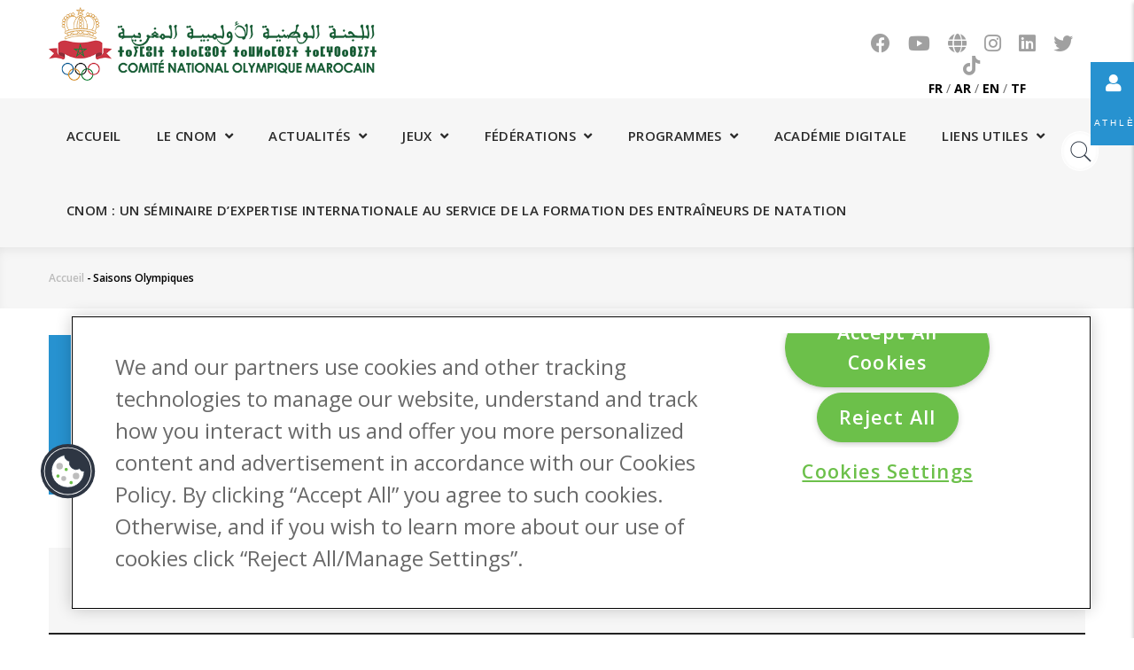

--- FILE ---
content_type: text/html; charset=UTF-8
request_url: https://www.cnom.org.ma/fr/saisons?field_jo_ete_hiver_value=OLYJEUNH
body_size: 8588
content:
<!DOCTYPE html>
<html lang="fr" dir="ltr" xmlns:article="http://ogp.me/ns/article#" xmlns:book="http://ogp.me/ns/book#" xmlns:product="http://ogp.me/ns/product#" xmlns:profile="http://ogp.me/ns/profile#" xmlns:video="http://ogp.me/ns/video#" prefix="content: http://purl.org/rss/1.0/modules/content/  dc: http://purl.org/dc/terms/  foaf: http://xmlns.com/foaf/0.1/  og: http://ogp.me/ns#  rdfs: http://www.w3.org/2000/01/rdf-schema#  schema: http://schema.org/  sioc: http://rdfs.org/sioc/ns#  sioct: http://rdfs.org/sioc/types#  skos: http://www.w3.org/2004/02/skos/core#  xsd: http://www.w3.org/2001/XMLSchema# ">
  <head> 
    <!-- OneTrust Cookies Consent Notice start for cnom.org.ma -->

<script type="text/javascript" src="https://cdn.cookielaw.org/consent/17ac6e72-bf73-4881-9e24-87ae2b420725/OtAutoBlock.js" ></script>

<script src="https://cdn.cookielaw.org/scripttemplates/otSDKStub.js" type="text/javascript" charset="UTF-8" data-domain-script="17ac6e72-bf73-4881-9e24-87ae2b420725" ></script>

<script type="text/javascript">

function OptanonWrapper() {

var regCheckPerformance = /,C0004,/;

var iFrameIds = ['otchannel01','otchannel02','otchannel03','otchannel04','otchannel05','otchannel06'];

iFrameIds.forEach(function (id) {

var iframe = document.getElementById(id);

if(iframe){

var url = iframe.getAttribute("src");

if (OptanonActiveGroups.match(regCheckPerformance)){

iframe.setAttribute("src", url + '&consent=1');

}

}

});

}

</script>

<!-- OneTrust Cookies Consent Notice end for cnom.org.ma -->
    <meta charset="utf-8" />
<script>(function(i,s,o,g,r,a,m){i["GoogleAnalyticsObject"]=r;i[r]=i[r]||function(){(i[r].q=i[r].q||[]).push(arguments)},i[r].l=1*new Date();a=s.createElement(o),m=s.getElementsByTagName(o)[0];a.async=1;a.src=g;m.parentNode.insertBefore(a,m)})(window,document,"script","https://www.google-analytics.com/analytics.js","ga");ga("create", "UA-130133078-1", {"cookieDomain":"auto"});ga("set", "anonymizeIp", true);ga("send", "pageview");</script>
<meta name="title" content="Saisons Olympiques | CNOM - Le Comité National Olympique Marocain" />
<meta name="Generator" content="Drupal 8 (https://www.drupal.org)" />
<meta name="MobileOptimized" content="width" />
<meta name="HandheldFriendly" content="true" />
<meta name="viewport" content="width=device-width, initial-scale=1.0" />
<link rel="shortcut icon" href="/sites/default/files/favicon_0.ico" type="image/vnd.microsoft.icon" />

    
    <title>Saisons Olympiques | CNOM - Le Comité National Olympique Marocain</title>
    <link rel="stylesheet" href="/sites/default/files/css/css_RNLnXja90K16RYRU8_AgH9xeHCjnFPR6F477b3oNdF8.css?t4w8zs" media="all" />
<link rel="stylesheet" href="/sites/default/files/css/css_OTLxbeU5t9B8jmdB-0Wlcx-hslbGBJodLsIcPMLio7w.css?t4w8zs" media="all" />
<link rel="stylesheet" href="//fonts.googleapis.com/css?family=Open+Sans:400,600,700,800" media="all" />
<link rel="stylesheet" href="//fonts.googleapis.com/css?family=Vollkorn:400,700" media="all" />
<link rel="stylesheet" href="/sites/default/files/css/css_hqg5jipxA1_JqwHUxPPQYjEiqqMzequ0zPRFGt46p8w.css?t4w8zs" media="all" />

    <script type="application/json" data-drupal-selector="drupal-settings-json">{"path":{"baseUrl":"\/","scriptPath":null,"pathPrefix":"fr\/","currentPath":"saisons","currentPathIsAdmin":false,"isFront":false,"currentLanguage":"fr","currentQuery":{"field_jo_ete_hiver_value":"OLYJEUNH"}},"pluralDelimiter":"\u0003","ajaxPageState":{"libraries":"core\/html5shiv,gavias_blockbuilder\/gavias_blockbuilder.assets.frontend,gavias_great\/gavias_great.skin.default,gavias_great\/gavias_ltr,gavias_great\/global-styling,google_analytics\/google_analytics,system\/base,views\/views.ajax,views\/views.module","theme":"gavias_great","theme_token":null},"ajaxTrustedUrl":{"\/fr\/saisons":true,"\/fr\/search\/node":true},"google_analytics":{"trackOutbound":true,"trackMailto":true,"trackDownload":true,"trackDownloadExtensions":"7z|aac|arc|arj|asf|asx|avi|bin|csv|doc(x|m)?|dot(x|m)?|exe|flv|gif|gz|gzip|hqx|jar|jpe?g|js|mp(2|3|4|e?g)|mov(ie)?|msi|msp|pdf|phps|png|ppt(x|m)?|pot(x|m)?|pps(x|m)?|ppam|sld(x|m)?|thmx|qtm?|ra(m|r)?|sea|sit|tar|tgz|torrent|txt|wav|wma|wmv|wpd|xls(x|m|b)?|xlt(x|m)|xlam|xml|z|zip"},"views":{"ajax_path":"\/fr\/views\/ajax","ajaxViews":{"views_dom_id:0e840607548ab7266a6a571c864921a39dc4579b32b4657d0211cc697459d141":{"view_name":"page_saisions","view_display_id":"page_athletes","view_args":"","view_path":"\/fr\/saisons","view_base_path":"saisons","view_dom_id":"0e840607548ab7266a6a571c864921a39dc4579b32b4657d0211cc697459d141","pager_element":0}}},"user":{"uid":0,"permissionsHash":"fb32cbd27bdf6a3c8d0d37663211e43f2ad8e1ce108f3b094e3375cc2411639c"}}</script>

<!--[if lte IE 8]>
<script src="/sites/default/files/js/js_4cDq4OKlgMNOsqhoNNRkGhJe2JwMsH6aOarLrus8RyQ.js"></script>
<![endif]-->
<script src="/sites/default/files/js/js_0GMu8A2x4ZOmguLiK_f8CFY0Sg4939rlcvWURCjtfw0.js"></script>
<script src="/sites/default/files/js/js_Fgnt7Zvi3txnDtHKNWR2QqUoBA0tvO7DuuKBh_qc7Mc.js"></script>
<script src="/sites/default/files/js/js_sUf70S8Yn9QXFdNO9MPRitVj7jbgS-9_FkKKckMYp7Y.js"></script>
<script src="/sites/default/files/js/js_KlUlsaWYus6zUVI1mIbkY1n_dBw9Ru-dTC7cKYjgnPw.js"></script>

    
    

    
          <style class="customize" type="text/css"> </style>
    
          <style type="text/css">
        .block-olympics-widget {position: fixed;right: -304px;top: 140px;z-index: 999;width: 400px;background: white;box-shadow: -2px 2px 10px rgba(0,0,0,0.2);transition: all 0.25s ease;border-radius: 8px 0 0 8px;}.block-olympics-widget:hover {right: 0;}.block-olympics-widget iframe {width: 100%;height: 650px;border: none;display: block;}.block-olympics-widget::before {content: "🏅 OLYMPICS";position: absolute;left: -50px;top: 20px;background: #0085C7;color: white;padding: 10px 8px;writing-mode: vertical-rl;text-orientation: mixed;font-weight: bold;font-size: 12px;letter-spacing: 2px;border-radius: 8px 0 0 8px;cursor: pointer;}@media (max-width: 991px) {.block-olympics-widget {top: 100px;width: 90%;right: -85%;}.block-olympics-widget:hover {right: 5%;}}@media (max-width: 768px) {.block-olympics-widget iframe {height: 500px;}}
      </style>
      

  </head>
  <body class="layout-no-sidebars not-preloader">
    <a href="#main-content" class="visually-hidden focusable">
      Aller au contenu principal
    </a>
    
    <div class="float-sm-link">
      <div class="fl-fl float-fb">
        <i class="fa fa-user"></i>
        <a href="http://frm.cnomweb.com/" target="_blank"> Plateforme de suivi des athlètes </a>
      </div>
    </div>
    
      <div class="dialog-off-canvas-main-canvas" data-off-canvas-main-canvas>
    <div class="body-page">
	       <header id="header" class="header-v1">
  
  
   <div class="header-main">
      <div class="container">
         <div class="header-main-inner">
            <div class="row">
               <div class="col-md-4 col-xs-12">
                                   <div>
    <div id="block-gavias-great-sitebranding" class="clearfix site-branding block block-system block-system-branding-block no-title">
  
    
        <a href="/fr" title="Accueil" rel="home" class="site-branding-logo padding-top-20">
        
        <img src="/sites/default/files/logo-cnom2.png" alt="Accueil" />
        
    </a>
    </div>

  </div>

                              </div>

               <div class="col-md-3 col-md-offset-5 col-xs-12 header-right">
                                     
                     <div class="header-right-inner">
                     <div class="header-social-links">
                          <div>
    <div id="block-headersociallinks" class="block block-block-content block-block-content3bc3a836-8889-4b06-ad4f-ba23ffd1b005 no-title">
  
    
      <div class="content block-content">
                  <div><a href="https://www.facebook.com/ComiteNationalOlympiqueMarocainOfficiel/" target="_blank"><i class="fab fa-facebook">&nbsp;</i></a> 
<a href="https://www.youtube.com/channel/UC65KjVYYc8aSj75n_lTUvnA" target="_blank"><i class="fab fa-youtube">&nbsp;</i></a>
 <a href="http://olympic.org" target="_blank"><i class="fas fa-globe">&nbsp;</i></a>
<a href="https://www.instagram.com/cnomarocain" target="_blank"><i class="fab fa-instagram">&nbsp;</i></a>
<a href="https://www.linkedin.com/company/comite-national-olympique-marocain/" target="_blank"><i class="fab fa-linkedin">&nbsp;</i></a>
<a href="https://twitter.com/cnomarocain" target="_blank"><i class="fab fa-twitter">&nbsp;</i></a>
<a href="https://www.tiktok.com/@cnomarocain" target="_blank"><i class="fab fa-tiktok">&nbsp;</i></a>
<br>&nbsp;&nbsp;&nbsp;&nbsp;<a href="/fr"><b>FR</b></a> / <a href="/ar"><b>AR</b></a> / <a href="/en"><b>EN</b></a> / <a href="/tf"><b>TF</b></a>
</div>
      
    </div>
  </div>

  </div>

                        
                     </div>
                     </div>
                                     
               </div>
            </div>
         </div>
      </div>
   </div>

    <div class="header-bottom ">
      <div class="main-menu">
        <div class="container">
           <div class="row">
              <div class="col-xs-12 area-main-menu">
                <div class="area-inner menu-hover">
                                        <div>
    <nav role="navigation" aria-labelledby="block-gavias-great-mainnavigation-menu" id="block-gavias-great-mainnavigation" class="block block-menu navigation menu--main">
          
  
  <h2  class="visually-hidden block-title" id="block-gavias-great-mainnavigation-menu"><span>Main navigation</span></h2>
  
  <div class="block-content">
                 
<div class="gva-navigation">

              <ul class="clearfix gva_menu gva_menu_main">
                                      <li  class="menu-item ">
        <a href="/index.php/fr">
                    Accueil
            
        </a>
          
              </li>
                                  <li  class="menu-item menu-item--expanded ">
        <a href="">
                    Le CNOM
                      <span class="icaret nav-plus fa fa-angle-down"></span>
            
        </a>
          
                                <ul class="menu sub-menu">
                                      <li  class="menu-item">
        <a href="/index.php/fr/sollicitude-royale">
                    Lettre Royale 2008
            
        </a>
          
              </li>
                                  <li  class="menu-item">
        <a href="/index.php/fr/histoire-du-cnom">
                    Histoire du CNOM
            
        </a>
          
              </li>
                                  <li  class="menu-item">
        <a href="/index.php/fr/roles-et-missions">
                    Rôles et missions
            
        </a>
          
              </li>
                                  <li  class="menu-item">
        <a href="/index.php/fr/les-statuts-du-cnom">
                    Statuts du CNOM
            
        </a>
          
              </li>
                                  <li  class="menu-item">
        <a href="/index.php/fr/logo-et-drapeau">
                    Logo et drapeau
            
        </a>
          
              </li>
                                  <li  class="menu-item">
        <a href="/index.php/fr/presidence">
                    Présidence
            
        </a>
          
              </li>
                                  <li  class="menu-item">
        <a href="/index.php/fr/assemblee-generale">
                    Assemblée Générale
            
        </a>
          
              </li>
                                  <li  class="menu-item">
        <a href="/index.php/fr/membres">
                    Comité Exécutif
            
        </a>
          
              </li>
                                  <li  class="menu-item menu-item--expanded">
        <a href="/index.php/fr/commissions-du-cnom">
                    Les commissions du CNOM
                      <span class="icaret nav-plus fa fa-angle-down"></span>
            
        </a>
          
                                <ul class="menu sub-menu">
                                      <li  class="menu-item">
        <a href="/index.php/fr/commissions-du-cnom/commission-des-athletes-du-cnom">
                    Commission des athlètes du CNOM
            
        </a>
          
              </li>
        </ul>
  
              </li>
                                  <li  class="menu-item">
        <a href="/index.php/fr/siege">
                    Siège
            
        </a>
          
              </li>
                                  <li  class="menu-item">
        <a href="/index.php/fr/visite-virtuelle">
                    Visite virtuelle du siège
            
        </a>
          
              </li>
                                  <li  class="menu-item">
        <a href="/index.php/fr/musee-olympique">
                    Musée Olympique
            
        </a>
          
              </li>
        </ul>
  
              </li>
                                  <li  class="menu-item menu-item--expanded ">
        <a href="">
                    Actualités
                      <span class="icaret nav-plus fa fa-angle-down"></span>
            
        </a>
          
                                <ul class="menu sub-menu">
                                      <li  class="menu-item">
        <a href="/index.php/fr/actualites?field_post_category_target_id=175">
                    Communiqués
            
        </a>
          
              </li>
                                  <li  class="menu-item">
        <a href="/index.php/fr/actualites?field_post_category_target_id=168">
                    Actualités
            
        </a>
          
              </li>
                                  <li  class="menu-item">
        <a href="/index.php/fr/publications-du-cnom/0">
                    Flash news
            
        </a>
          
              </li>
                                  <li  class="menu-item">
        <a href="/index.php/fr/newsletters">
                    Newsletters
            
        </a>
          
              </li>
        </ul>
  
              </li>
                                  <li  class="menu-item menu-item--expanded menu-item--active-trail ">
        <a href="/index.php/fr/saisons">
                    Jeux
                      <span class="icaret nav-plus fa fa-angle-down"></span>
            
        </a>
          
                                <ul class="menu sub-menu">
                                      <li  class="menu-item">
        <a href="/index.php/fr/saisons/les-medailles-olympiques-marocains">
                    Les médaillés olympiques marocains
            
        </a>
          
              </li>
                                  <li  class="menu-item">
        <a href="/index.php/fr/saisons?field_jo_ete_hiver_value=ETE">
                    Jeux olympiques d&#039;Été
            
        </a>
          
              </li>
                                  <li  class="menu-item">
        <a href="/index.php/fr/saisons?field_jo_ete_hiver_value=HIVER">
                    Jeux olympiques d&#039;Hiver
            
        </a>
          
              </li>
                                  <li  class="menu-item">
        <a href="/index.php/fr/saisons?field_jo_ete_hiver_value=OLYJEUNE">
                    Jeux Olympiques de la Jeunesse d&#039;Été
            
        </a>
          
              </li>
                                  <li  class="menu-item">
        <a href="/index.php/fr/saisons?field_jo_ete_hiver_value=OLYJEUNH">
                    Jeux Olympiques de la Jeunesse d&#039;Hiver
            
        </a>
          
              </li>
                                  <li  class="menu-item">
        <a href="/index.php/fr/saisons?field_jo_ete_hiver_value=AFRI">
                    Jeux Africains
            
        </a>
          
              </li>
                                  <li  class="menu-item">
        <a href="/index.php/fr/saisons?field_jo_ete_hiver_value=JEUAPLG">
                    Jeux Africains de plage
            
        </a>
          
              </li>
                                  <li  class="menu-item">
        <a href="/index.php/fr/saisons?field_jo_ete_hiver_value=AFRIJEUN">
                    Jeux Africains de la Jeunesse
            
        </a>
          
              </li>
                                  <li  class="menu-item">
        <a href="/index.php/fr/saisons?field_jo_ete_hiver_value=MED">
                    Jeux Méditerranéens
            
        </a>
          
              </li>
                                  <li  class="menu-item">
        <a href="/index.php/fr/saisons?field_jo_ete_hiver_value=PANAR">
                    Jeux Panarabes
            
        </a>
          
              </li>
                                  <li  class="menu-item">
        <a href="/index.php/fr/saisons?field_jo_ete_hiver_value=JEUPLG">
                    Jeux de la Plage
            
        </a>
          
              </li>
                                  <li  class="menu-item">
        <a href="/index.php/fr/saisons?field_jo_ete_hiver_value=SOLIDISLA">
                    Jeux de la Solidarité Islamique
            
        </a>
          
              </li>
        </ul>
  
              </li>
                                  <li  class="menu-item menu-item--expanded ">
        <a href="/index.php/fr/federations">
                    Fédérations
                      <span class="icaret nav-plus fa fa-angle-down"></span>
            
        </a>
          
                                <ul class="menu sub-menu">
                                      <li  class="menu-item">
        <a href="/index.php/fr/federations">
                    Fédérations
            
        </a>
          
              </li>
                                  <li  class="menu-item">
        <a href="/index.php/fr/plateforme-de-suivi-des-athletes">
                    Plateforme de suivi des athlètes
            
        </a>
          
              </li>
                                  <li  class="menu-item">
        <a href="/index.php/fr/athletes">
                    Athlètes
            
        </a>
          
              </li>
        </ul>
  
              </li>
                                  <li  class="menu-item menu-item--expanded ">
        <a href="/index.php/fr">
                    Programmes
                      <span class="icaret nav-plus fa fa-angle-down"></span>
            
        </a>
          
                                <ul class="menu sub-menu">
                                      <li  class="menu-item">
        <a href="https://cnom.org.ma/fr/bourses-olympiques">
                    Bourses Olympiques
            
        </a>
          
              </li>
                                  <li  class="menu-item">
        <a href="/index.php/fr/formation-entraineurs-de-haut-niveau">
                    Formation des Entraineurs de Haut Niveau
            
        </a>
          
              </li>
                                  <li  class="menu-item">
        <a href="https://cnom.org.ma/fr/jil-3236">
                    JIL 32/36
            
        </a>
          
              </li>
                                  <li  class="menu-item">
        <a href="https://cnom.org.ma/fr/preparation-olympique">
                    Préparation Olympique
            
        </a>
          
              </li>
                                  <li  class="menu-item">
        <a href="https://cnom.org.ma/fr/preparation-aux-jeux-sportifs">
                    Préparation aux Jeux Sportifs
            
        </a>
          
              </li>
                                  <li  class="menu-item menu-item--expanded">
        <a href="/index.php/fr/academie-olympique">
                    Académie Olympique
                      <span class="icaret nav-plus fa fa-angle-down"></span>
            
        </a>
          
                                <ul class="menu sub-menu">
                                      <li  class="menu-item">
        <a href="/index.php/fr/academie-olympique/les-visites-olympiques-du-cnom">
                    Les Visites Olympiques du CNOM
            
        </a>
          
              </li>
        </ul>
  
              </li>
                                  <li  class="menu-item menu-item--expanded">
        <a href="/index.php/fr/solidarite-olympique">
                    Solidarité olympique
                      <span class="icaret nav-plus fa fa-angle-down"></span>
            
        </a>
          
                                <ul class="menu sub-menu">
                                      <li  class="menu-item">
        <a href="/index.php/fr/solidarite-olympique/athletes">
                    Athlètes
            
        </a>
          
              </li>
                                  <li  class="menu-item">
        <a href="/index.php/fr/solidarite-olympique/entraineurs">
                    Entraîneurs
            
        </a>
          
              </li>
                                  <li  class="menu-item">
        <a href="/index.php/fr/solidarite-olympique/federations">
                    Fédérations
            
        </a>
          
              </li>
        </ul>
  
              </li>
                                  <li  class="menu-item">
        <a href="/index.php/fr/centre-detudes-et-de-documentation">
                    Centre d&#039;études et de documentation
            
        </a>
          
              </li>
                                  <li  class="menu-item">
        <a href="/index.php/fr/seminaires-du-cnom">
                    Séminaires
            
        </a>
          
              </li>
        </ul>
  
              </li>
                                  <li  class="menu-item ">
        <a href="http://aod.cnomweb.com/">
                    Académie digitale
            
        </a>
          
              </li>
                                  <li  class="menu-item menu-item--expanded ">
        <a href="/index.php/fr/contact">
                    Liens utiles
                      <span class="icaret nav-plus fa fa-angle-down"></span>
            
        </a>
          
                                <ul class="menu sub-menu">
                                      <li  class="menu-item">
        <a href="/index.php/fr/contact">
                    Nous contacter
            
        </a>
          
              </li>
                                  <li  class="menu-item">
        <a href="/index.php/fr/lutte-contre-la-manipulation-des-competitions">
                    Lutte contre la manipulation des compétitions
            
        </a>
          
              </li>
                                  <li  class="menu-item">
        <a href="/index.php/fr/antidopage">
                    Antidopage
            
        </a>
          
              </li>
                                  <li  class="menu-item">
        <a href="/index.php/fr/chambre-arbitrale-du-sport">
                    Chambre arbitrale du sport
            
        </a>
          
              </li>
                                  <li  class="menu-item">
        <a href="/index.php/fr/node/3902">
                    Recrutement
            
        </a>
          
              </li>
                                  <li  class="menu-item">
        <a href="/index.php/fr/phototheque">
                    Photothèque 
            
        </a>
          
              </li>
                                  <li  class="menu-item">
        <a href="/index.php/fr/videos">
                    Vidéothèque
            
        </a>
          
              </li>
                                  <li  class="menu-item">
        <a href="/index.php/fr/appels-d-offres">
                    Consultations et Appels d&#039;offres 
            
        </a>
          
              </li>
                                  <li  class="menu-item">
        <a href="/index.php/fr/form/formulaire-des-fournisseurs">
                    Formulaire des fournisseurs
            
        </a>
          
              </li>
                                  <li  class="menu-item">
        <a href="/index.php/fr/form/souscrire-a-la-newsletter-du-cno">
                    S&#039;abonner à la newsletter
            
        </a>
          
              </li>
        </ul>
  
              </li>
                                  <li  class="menu-item">
        <a href="/index.php/fr/actualites/cnom-un-seminaire-dexpertise-internationale-au-service-de-la-formation-des-entraineurs">
                    CNOM : Un séminaire d’expertise internationale au service de la formation des entraîneurs de natation
            
        </a>
          
              </li>
        </ul>
  

</div>

        </div>  
</nav>

  </div>

                    
                  <div id="menu-bar" class="menu-bar">
                    <span class="one"></span>
                    <span class="two"></span>
                    <span class="three"></span>
                  </div>
                </div>   
                
                  <div>
    <div class="search-block-form block block-search container-inline" data-drupal-selector="search-block-form" id="block-gavias-great-searchform" role="search">
  
    
    
        <div class="form-search-header-wrapper">
  <form action="/fr/search/node" method="get" id="search-block-form" accept-charset="UTF-8" data-drupal-form-fields="edit-keys">
    
      <input title="Enter the terms you wish to search for." data-drupal-selector="edit-keys" type="text" id="edit-keys" name="keys" value="" size="15" maxlength="128" class="search-text-header" placeholder="Rechercher...">
      </input>
      
               </input>
    
  </form>
</div>


  
  
</div>

  </div>

		                  
                
              </div>
           </div>
        </div>
      </div>
   </div>
   
</header>
	
   		<div class="breadcrumbs">
			  <div>
    
<div class="breadcrumb-content-inner">
  <div id="block-gavias-great-breadcrumbs" class="text-dark block gva-block-breadcrumb block-system block-system-breadcrumb-block no-title">
    <div class="breadcrumb-style" style="background-color: #F6F6F6;background-position: center top;background-repeat: no-repeat;">
      <div class="container">
        <div class="content-inner">
          <h2 class="page-title hidden"> </h2>
           
                      
                      <div class="">
              <div class="content block-content">
                  <nav class="breadcrumb" role="navigation">
    <h2 id="system-breadcrumb" class="visually-hidden">Fil d'Ariane</h2>
    <ol>
      
                <li>
                  <a href="/fr">Accueil</a>
                          <span class=""> - </span>
          
      </li>
                <li>
                  
                  
      </li>
                <li>
                  Saisons Olympiques
                  
      </li>
    
      <li></li>
    </ol>
  </nav>

              </div>
            </div>  
                  </div>  
      </div>
    </div>
  </div>     
</div>

  </div>
	
		</div>
		
	<div role="main" class="main main-page">
		
		 

 

  <div class="help">
    <div class="container">
      <div class="content-inner">
          <div>
    

  </div>

      </div>
    </div>
  </div>


<div class="clearfix"></div>
<div class="clearfix"></div>		<div id="content" class="content content-full">
			<div class="container">
			<section class="box-title-heading">
				<div class="wrapper-title-heading">
					<h1>Saisons olympiques</h1>
				</div>
			</section>		
				<div class="content-main-inner">
	<div class="row">
		
				
		<div id="page-main-content" class="main-content col-md-12 col-xs-12">

			<div class="main-content-inner">
				
									<div class="content-main">
						  <div>
    <div id="block-gavias-great-content" class="block block-system block-system-main-block no-title">
  
    
      <div class="content block-content">
      <div class="views-element-container"><div class="js-view-dom-id-0e840607548ab7266a6a571c864921a39dc4579b32b4657d0211cc697459d141">
  
  
  

  
  <form class="views-exposed-form" data-drupal-selector="views-exposed-form-page-saisions-page-athletes" action="/fr/saisons" method="get" id="views-exposed-form-page-saisions-page-athletes" accept-charset="UTF-8">
  <div class="js-form-item form-item js-form-type-select form-item-field-jo-ete-hiver-value js-form-item-field-jo-ete-hiver-value">
      <label for="edit-field-jo-ete-hiver-value">Jeux olympiques par catégorie</label>
        <select data-drupal-selector="edit-field-jo-ete-hiver-value" id="edit-field-jo-ete-hiver-value" name="field_jo_ete_hiver_value" class="form-select"><option value="All">- Tout -</option><option value="ETE">Jeux olympiques d&#039;Été</option><option value="HIVER">Jeux olympiques d&#039;Hiver</option><option value="MED">Jeux Méditerranéens</option><option value="PANAR">Jeux Panarabes</option><option value="SOLIDISLA">Jeux de la Solidarité Islamique</option><option value="AFRIJEUN">Jeux Africains de la Jeunesse</option><option value="AFRI">Jeux Africains</option><option value="OLYJEUNE">Jeux Olympique de la Jeunesse d&#039;Été</option><option value="OLYJEUNH" selected="selected">Jeux Olympique de la Jeunesse d&#039;Hiver</option><option value="JEUPLG">Jeux de la Plage</option><option value="JEUAPLG">Jeux Africains de Plage</option><option value="JEUFRPH">Jeux de la Francophonie</option></select>
        </div>
<div data-drupal-selector="edit-actions" class="form-actions js-form-wrapper form-wrapper" id="edit-actions">
<input  data-drupal-selector="edit-submit-page-saisions" type="submit" id="edit-submit-page-saisions" value="Rechercher" class="gsc-button mini wow fadeInDown" />


<input  data-drupal-selector="edit-reset" type="submit" id="edit-reset" name="op" value="Réinitialiser" class="gsc-button mini wow fadeInDown" />

</div>


</form>

  

  
            

    

<div class="views-view-grid horizontal cols-3 clearfix">
            
              <div class="views-row row clearfix row-1">
        

                  <div class="views-col col-1 col-lg-4 col-md-4 col-sm-4 col-xs-12">
            <div class="views-field views-field-nothing"><span class="field-content"><div class="user-block">
     <div class="user-image">  <a href="/index.php/fr/jeux-olympiques/innsbruck-2012"><img src="/sites/default/files/styles/views_person_picture_/public/2018-11/INNSBRUCK.jpg?itok=gy3ig0Vb" width="400" height="400" alt="logo" typeof="Image" />

</a>
</div>
     <div class="user-content">
          <div class="user-name"><a href="/index.php/fr/jeux-olympiques/innsbruck-2012" hreflang="fr">Innsbruck 2012</a></div>
          <div class="user-position">Jeux Olympique de la Jeunesse d'Hiver</div>
      </div>
</div></span></div>
          </div>
              
              </div>
        
      </div>
  
  

  
  

  
  
</div>
</div>

    </div>
  </div>

  </div>

					</div>
				
							</div>

		</div>
		
	</div>
</div>


			</div>
		</div>
		
	</div>

	
	
								
								
							
				   		  

		<div class="area area-panel">
			<div class="container">
				<div class="area-panel-inner">
					<div class="row">	
													<div class="panel_first col-lg-6 col-md-6 col-sm-6 col-xs-12">
								<div class="panel-inner">
									  <div>
    <div id="block-linksfooterinline" class="block-left block block-block-content block-block-contented505473-1993-439c-94e3-e64cde9f3355 no-title">
  
    
      <div class="content block-content">
                  <div><div class="row">
    <div class="col-md-3">
        <ul class="footer-menu-links">
            <li>LE CNOM</li>
            <li><a href="/fr/sollicitude-royale">
                    Lettre Royale 2008

                </a></li>
            <li><a href="/fr/histoire-du-cnom">
                    Histoire du CNOM

                </a></li>
            <li><a href="/fr/roles-et-missions">
                    Rôles et missions

                </a></li>
            <li><a href="/fr/les-statuts-du-cnom">
                    Statuts du CNOM

                </a></li>
            <li><a href="/fr/presidence">
                    Présidence

                </a></li>
            <li><a href="/fr/logo-et-drapeau">
                    Logo et drapeau

                </a></li>
            <li><a href="/fr/membres">
                    Comité Exécutif

                </a></li>
        </ul>
    </div>
    <div class="col-md-3">
        <ul class="footer-menu-links">
            <li>SPORT</li>
            <li><a href="/fr/athletes">
                    Athlètes

                </a></li>
            <li><a href="/fr/plateforme-de-suivi-des-athletes">
                    Plateforme de suivi des athlètes

                </a></li>
            <li><a href="/fr/federations">
                    Fédérations

                </a></li>
            <li><a href="/fr/saisons">
                    Jeux

                </a></li>

        </ul>
    </div>
    <div class="col-md-3">
        <ul class="footer-menu-links">
            <li>PROGRAMMES</li>
            <li>
                <a href="/fr/academie-olympique">
                    Académie Olympique

                </a>

            </li>
            <li>
                <a href="/fr/chambre-arbitrale-du-sport">
                    Chambre arbitrale du sport

                </a>

            </li>
            <li class="menu-item menu-item--expanded">
                <a href="/fr/solidarite-olympique">
                    Solidarité olympique


                </a>



            </li>
            <li>
                <a href="/fr/antidopage">
                    Antidopage

                </a>

            </li>
            <li>
                <a href="/fr/seminaires-du-cnom">
                    Séminaires

                </a>

            </li>
            <li>
                <a href="/fr/centre-detudes-et-de-documentation">
                    Centre d'études et de documentation

                </a>

            </li>


        </ul>
    </div>
    <div class="col-md-3">
        <ul class="footer-menu-links">
            <li>LIENS UTILES</li>
<li><a href="/fr/contact">
                    Nous contacter
            
        </a></li>
            <li>
                <a href="/fr/recrutement">
                    Recrutement

                </a>

            </li>
<li><a href="/fr/appels-d-offres">
                    Appels d'offres
            
        </a></li>
           <li><a href="/fr/form/formulaire-des-fournisseurs">
                    Formulaire des fournisseurs
            
        </a></li> 

        </ul>
    </div>
</div></div>
      
    </div>
  </div>

  </div>

								</div>	
							</div>
							
													<div class="panel_second col-lg-6 col-md-6 col-sm-6 col-xs-12">
								<div class="panel-inner">
									  <div>
    <div id="block-liennewsletterform" class="block block-block-content block-block-contentd9b0dff2-756a-4a5b-836e-934e226c0d7d no-title">
  
    
      <div class="content block-content">
                  <div><p class="text-left text-align-justify"><a class="btn-theme btn btn-md" href="/fr/form/souscrire-a-la-newsletter-du-cno"><span>S'abonner à la newsletter</span></a></p>
</div>
      
    </div>
  </div>

  </div>

								</div>
							</div>
							
					</div>
				</div>	
			</div>	
		</div>
		

	<footer id="footer" class="footer">
  
     
     
  
      <div class="copyright">
      <div class="container">
        <div class="copyright-inner">
              <div>
    <div id="block-gavias-great-copyright" class="block block-block-content block-block-content6a74724d-d485-4216-a560-962e52758fde no-title">
  
    
      <div class="content block-content">
                  <div><div class="row">
    <div class="col-md-5"><img src="/sites/default/files/logo-cnom.png" class="copyright-footer-logo"></div>
    <div class="col-md-3 wrap-copyright-text"><span class="footer-copyright-text">© Copyright 2022, Le CNOM</span></div>
    <div class="col-md-1 col-md-offset-3 wrap-copyright-olympic-logo"><a href="https://www.olympic.org/" target="_blank"><img src="/sites/default/files/olympic-logo.png" class="footer-olympic-logo"></a></div>
</div></div>
      
    </div>
  </div>

  </div>

        </div>   
      </div>   
   </div>
  <div class="return-top default hidden-xs"><i class="fa fa-angle-up"></i></div>
</footer>

	<div class="offcanvas-sidebar">
    <div id="gva-offcanvas-inner" class="gva-offcanvas-inner">
      <div class="offcanvas-close"><a><i class="fa fa-times"></i></a></div>
                <div>
    <nav role="navigation" aria-labelledby="block-menumobile-menu" id="block-menumobile" class="block block-menu navigation menu--menu-mobile">
          
  
  <h2  class="visually-hidden block-title" id="block-menumobile-menu"><span>Menu Mobile</span></h2>
  
  <div class="block-content">
                 
<div class="gva-navigation">

              <ul class="gva_menu gva_menu_main">
                                      <li  class="menu-item">
        <a href="/index.php/fr">
                    Accueil
            
        </a>
          
              </li>
                                  <li  class="menu-item menu-item--expanded">
        <a href="">
                    Le CNOM
                      <span class="icaret nav-plus fa fa-angle-down"></span>
            
        </a>
          
                                <ul class="menu sub-menu">
                                      <li  class="menu-item">
        <a href="/index.php/fr/sollicitude-royale">
                    Lettre Royale 2008
            
        </a>
          
              </li>
                                  <li  class="menu-item">
        <a href="/index.php/fr/histoire-du-cnom">
                    Histoire du CNOM
            
        </a>
          
              </li>
                                  <li  class="menu-item">
        <a href="/index.php/fr/roles-et-missions">
                    Rôles et missions
            
        </a>
          
              </li>
                                  <li  class="menu-item">
        <a href="/index.php/fr/les-statuts-du-cnom">
                    Statuts du CNOM
            
        </a>
          
              </li>
                                  <li  class="menu-item">
        <a href="/index.php/fr/logo-et-drapeau">
                    Logo et drapeau
            
        </a>
          
              </li>
                                  <li  class="menu-item">
        <a href="/index.php/fr/presidence">
                    Présidence
            
        </a>
          
              </li>
                                  <li  class="menu-item">
        <a href="/index.php/fr/assemblee-generale">
                    Assemblée Générale
            
        </a>
          
              </li>
                                  <li  class="menu-item">
        <a href="/index.php/fr/membres">
                    Comité Exécutif
            
        </a>
          
              </li>
                                  <li  class="menu-item menu-item--expanded">
        <a href="/index.php/fr/commissions-du-cnom">
                    Les commissions du CNOM
                      <span class="icaret nav-plus fa fa-angle-down"></span>
            
        </a>
          
                                <ul class="menu sub-menu">
                                      <li  class="menu-item">
        <a href="/index.php/fr/commissions-du-cnom/commission-des-athletes-du-cnom">
                    Commission des athlètes du CNOM
            
        </a>
          
              </li>
        </ul>
  
              </li>
                                  <li  class="menu-item">
        <a href="/index.php/fr/siege">
                    Siège
            
        </a>
          
              </li>
                                  <li  class="menu-item">
        <a href="/index.php/fr/visite-virtuelle">
                    Visite virtuelle du siège
            
        </a>
          
              </li>
                                  <li  class="menu-item">
        <a href="/index.php/fr/musee-olympique">
                    Musée Olympique
            
        </a>
          
              </li>
        </ul>
  
              </li>
                                  <li  class="menu-item menu-item--expanded">
        <a href="/index.php/fr/actualites?field_post_category_target_id=168">
                    Actualités
                      <span class="icaret nav-plus fa fa-angle-down"></span>
            
        </a>
          
                                <ul class="menu sub-menu">
                                      <li  class="menu-item">
        <a href="/index.php/fr/actualites?field_post_category_target_id=175">
                    Communiqués
            
        </a>
          
              </li>
                                  <li  class="menu-item">
        <a href="/index.php/fr/actualites?field_post_category_target_id=168">
                    Actualités
            
        </a>
          
              </li>
                                  <li  class="menu-item">
        <a href="/index.php/fr/publications-du-cnom/0">
                    Flash news
            
        </a>
          
              </li>
                                  <li  class="menu-item">
        <a href="/index.php/fr/newsletters">
                    Newsletters
            
        </a>
          
              </li>
        </ul>
  
              </li>
                                  <li  class="menu-item menu-item--expanded menu-item--active-trail">
        <a href="/index.php/fr/saisons">
                    Jeux
                      <span class="icaret nav-plus fa fa-angle-down"></span>
            
        </a>
          
                                <ul class="menu sub-menu">
                                      <li  class="menu-item">
        <a href="/index.php/fr/saisons/les-medailles-olympiques-marocains">
                    Les médaillés olympiques marocains
            
        </a>
          
              </li>
                                  <li  class="menu-item">
        <a href="/index.php/fr/saisons?field_jo_ete_hiver_value=ETE">
                    Jeux olympiques d&#039;Été
            
        </a>
          
              </li>
                                  <li  class="menu-item">
        <a href="/index.php/fr/saisons?field_jo_ete_hiver_value=HIVER">
                    Jeux olympiques d&#039;Hiver
            
        </a>
          
              </li>
                                  <li  class="menu-item">
        <a href="/index.php/fr/saisons?field_jo_ete_hiver_value=OLYJEUNE">
                    Jeux Olympiques de la Jeunesse d&#039;Été
            
        </a>
          
              </li>
                                  <li  class="menu-item">
        <a href="/index.php/fr/saisons?field_jo_ete_hiver_value=OLYJEUNH">
                    Jeux Olympiques de la Jeunesse d&#039;Hiver
            
        </a>
          
              </li>
                                  <li  class="menu-item">
        <a href="/index.php/fr/saisons?field_jo_ete_hiver_value=AFRI">
                    Jeux Africains
            
        </a>
          
              </li>
                                  <li  class="menu-item">
        <a href="/index.php/fr/saisons?field_jo_ete_hiver_value=AFRIJEUN">
                    Jeux Africains de la Jeunesse
            
        </a>
          
              </li>
                                  <li  class="menu-item">
        <a href="/index.php/fr/saisons?field_jo_ete_hiver_value=MED">
                    Jeux Méditerranéens
            
        </a>
          
              </li>
                                  <li  class="menu-item">
        <a href="/index.php/fr/saisons?field_jo_ete_hiver_value=PANAR">
                    Jeux Panarabes
            
        </a>
          
              </li>
                                  <li  class="menu-item">
        <a href="/index.php/fr/saisons?field_jo_ete_hiver_value=JEUPLG">
                    Jeux de la Plage
            
        </a>
          
              </li>
                                  <li  class="menu-item">
        <a href="/index.php/fr/saisons?field_jo_ete_hiver_value=SOLIDISLA">
                    Jeux de la Solidarité Islamique
            
        </a>
          
              </li>
        </ul>
  
              </li>
                                  <li  class="menu-item menu-item--expanded">
        <a href="/index.php/fr/federations">
                    Fédérations
                      <span class="icaret nav-plus fa fa-angle-down"></span>
            
        </a>
          
                                <ul class="menu sub-menu">
                                      <li  class="menu-item">
        <a href="/index.php/fr/federations">
                    Fédérations
            
        </a>
          
              </li>
                                  <li  class="menu-item">
        <a href="/index.php/fr/plateforme-de-suivi-des-athletes">
                    Plateforme de suivi des athlètes
            
        </a>
          
              </li>
                                  <li  class="menu-item">
        <a href="/index.php/fr/athletes">
                    Athlètes
            
        </a>
          
              </li>
        </ul>
  
              </li>
                                  <li  class="menu-item menu-item--expanded">
        <a href="/index.php/fr">
                    Programmes
                      <span class="icaret nav-plus fa fa-angle-down"></span>
            
        </a>
          
                                <ul class="menu sub-menu">
                                      <li  class="menu-item">
        <a href="/index.php/fr/bourses-olympiques">
                    BOURSES OLYMPIQUES
            
        </a>
          
              </li>
                                  <li  class="menu-item">
        <a href="/index.php/fr/formation-entraineurs-de-haut-niveau">
                    Formation des Entraineurs de Haut Niveau
            
        </a>
          
              </li>
                                  <li  class="menu-item">
        <a href="/index.php/fr/jil-3236">
                    JIL 28/32
            
        </a>
          
              </li>
                                  <li  class="menu-item">
        <a href="/index.php/fr/preparation-aux-jeux-sportifs">
                    PRÉPARATION AUX JEUX SPORTIFS
            
        </a>
          
              </li>
                                  <li  class="menu-item">
        <a href="/index.php/fr/preparation-olympique">
                    PRÉPARATION OLYMPIQUE
            
        </a>
          
              </li>
                                  <li  class="menu-item menu-item--expanded">
        <a href="/index.php/fr/academie-olympique">
                    Académie Olympique 
                      <span class="icaret nav-plus fa fa-angle-down"></span>
            
        </a>
          
                                <ul class="menu sub-menu">
                                      <li  class="menu-item">
        <a href="/index.php/fr/academie-olympique/les-visites-olympiques-du-cnom">
                    Les Visites Olympiques du CNOM
            
        </a>
          
              </li>
        </ul>
  
              </li>
                                  <li  class="menu-item menu-item--expanded">
        <a href="/index.php/fr/solidarite-olympique">
                    Solidarité olympique
                      <span class="icaret nav-plus fa fa-angle-down"></span>
            
        </a>
          
                                <ul class="menu sub-menu">
                                      <li  class="menu-item">
        <a href="/index.php/fr/solidarite-olympique/athletes">
                    Athlètes
            
        </a>
          
              </li>
                                  <li  class="menu-item">
        <a href="/index.php/fr/solidarite-olympique/entraineurs">
                    Entraîneurs
            
        </a>
          
              </li>
                                  <li  class="menu-item">
        <a href="/index.php/fr/solidarite-olympique/federations">
                    Fédérations
            
        </a>
          
              </li>
        </ul>
  
              </li>
                                  <li  class="menu-item">
        <a href="/index.php/fr/centre-detudes-et-de-documentation">
                    Centre d&#039;études et de documentation
            
        </a>
          
              </li>
                                  <li  class="menu-item">
        <a href="/index.php/fr/seminaires-du-cnom">
                    Séminaires
            
        </a>
          
              </li>
        </ul>
  
              </li>
                                  <li  class="menu-item">
        <a href="http://aod.cnomweb.com/">
                    Académie digitale
            
        </a>
          
              </li>
                                  <li  class="menu-item menu-item--expanded">
        <a href="">
                    Liens utiles
                      <span class="icaret nav-plus fa fa-angle-down"></span>
            
        </a>
          
                                <ul class="menu sub-menu">
                                      <li  class="menu-item">
        <a href="/index.php/fr/antidopage">
                    Antidopage
            
        </a>
          
              </li>
                                  <li  class="menu-item">
        <a href="/index.php/fr/chambre-arbitrale-du-sport">
                    Chambre arbitrale du sport
            
        </a>
          
              </li>
                                  <li  class="menu-item">
        <a href="/index.php/fr/contact">
                    Nous contacter
            
        </a>
          
              </li>
                                  <li  class="menu-item">
        <a href="/index.php/fr/node/3902">
                    Recrutement
            
        </a>
          
              </li>
                                  <li  class="menu-item">
        <a href="/index.php/fr/phototheque">
                    Photothèque
            
        </a>
          
              </li>
                                  <li  class="menu-item">
        <a href="/index.php/fr/videos">
                    Vidéothèque
            
        </a>
          
              </li>
                                  <li  class="menu-item">
        <a href="/index.php/fr/appels-d-offres">
                    Appels d&#039;offres
            
        </a>
          
              </li>
                                  <li  class="menu-item">
        <a href="/index.php/fr/form/formulaire-des-fournisseurs">
                    Formulaire des fournisseurs
            
        </a>
          
              </li>
                                  <li  class="menu-item">
        <a href="/index.php/fr/form/souscrire-a-la-newsletter-du-cno">
                    S&#039;abonner à la newsletter
            
        </a>
          
              </li>
        </ul>
  
              </li>
        </ul>
  

</div>

        </div>  
</nav>
<div id="block-socialicon" class="block block-block-content block-block-content0c2ed569-86df-443c-ba40-646fa487e343 no-title">
  
    
      <div class="content block-content">
                  <div><div class="social-icon">
<a href="https://www.facebook.com/ComiteNationalOlympiqueMarocainOfficiel/" target="_blank"><i class="fab fa-facebook">&nbsp;</i></a> 
<a href="https://www.youtube.com/channel/UC65KjVYYc8aSj75n_lTUvnA" target="_blank"><i class="fab fa-youtube">&nbsp;</i></a>
 <a href="http://olympic.org" target="_blank"><i class="fas fa-globe">&nbsp;</i></a>
<a href="https://www.instagram.com/cnomarocain" target="_blank"><i class="fab fa-instagram">&nbsp;</i></a>
<a href="https://www.linkedin.com/company/comite-national-olympique-marocain/" target="_blank"><i class="fab fa-linkedin">&nbsp;</i></a>
<a href="https://twitter.com/cnomarocain" target="_blank"><i class="fab fa-twitter">&nbsp;</i></a>
<a href="https://www.tiktok.com/@cnomarocain" target="_blank"><i class="fab fa-tiktok">&nbsp;</i></a>
</div>

</div>
      
    </div>
  </div>

  </div>

          </div>
  </div>  	
</div>


  </div>

    
    <script src="/sites/default/files/js/js_QPO5WCWQNkMv40vggCCimRhROuov1DmmSr3lB8TyW2M.js"></script>
<script src="/sites/default/files/js/js_BDIwy-6VJxd2ODPxw_h-LRqpr1MJymcm8igTGLJ38ys.js"></script>
<script src="/sites/default/files/js/js_V4edtsMDuYk0ZRbnXpsb-amwRF_Ui1ZnR5bDIsbZEB4.js"></script>
<script src="/sites/default/files/js/js_yUBQ_91r1tYL5H_5zvFXMffGTV5wseeT93RzirZGGSE.js"></script>
<script src="/sites/default/files/js/js_uNEL5VBfmiILyC8eVRSLggt331tqzAJq62Q79hdrJnI.js"></script>

  </body>
</html>


--- FILE ---
content_type: text/css
request_url: https://www.cnom.org.ma/sites/default/files/css/css_RNLnXja90K16RYRU8_AgH9xeHCjnFPR6F477b3oNdF8.css?t4w8zs
body_size: 2007
content:
.ajax-progress{display:inline-block;padding:1px 5px 2px 5px}[dir="rtl"] .ajax-progress{float:right}.ajax-progress-throbber .throbber{background:transparent url(/core/modules/system/css/components/../../../../misc/throbber-active.gif) no-repeat 0 center;display:inline;padding:1px 5px 2px}.ajax-progress-throbber .message{display:inline;padding:1px 5px 2px}tr .ajax-progress-throbber .throbber{margin:0 2px}.ajax-progress-bar{width:16em}.ajax-progress-fullscreen{left:49%;position:fixed;top:48.5%;z-index:1000;background-color:#232323;background-image:url(/core/modules/system/css/components/../../../../misc/loading-small.gif);background-position:center center;background-repeat:no-repeat;border-radius:7px;height:24px;opacity:.9;padding:4px;width:24px}[dir="rtl"] .ajax-progress-fullscreen{left:auto;right:49%}
.text-align-left{text-align:left}.text-align-right{text-align:right}.text-align-center{text-align:center}.text-align-justify{text-align:justify}.align-left{float:left}.align-right{float:right}.align-center{display:block;margin-left:auto;margin-right:auto}
.js input.form-autocomplete{background-image:url(/core/modules/system/css/components/../../../../misc/throbber-inactive.png);background-position:100% center;background-repeat:no-repeat}.js[dir="rtl"] input.form-autocomplete{background-position:0 center}.js input.form-autocomplete.ui-autocomplete-loading{background-image:url(/core/modules/system/css/components/../../../../misc/throbber-active.gif);background-position:100% center}.js[dir="rtl"] input.form-autocomplete.ui-autocomplete-loading{background-position:0 center}
.fieldgroup{border-width:0;padding:0}
.container-inline div,.container-inline label{display:inline-block}.container-inline .details-wrapper{display:block}
.clearfix:after{content:"";display:table;clear:both}
.js details:not([open]) .details-wrapper{display:none}
.hidden{display:none}.visually-hidden{position:absolute !important;clip:rect(1px,1px,1px,1px);overflow:hidden;height:1px;width:1px;word-wrap:normal}.visually-hidden.focusable:active,.visually-hidden.focusable:focus{position:static !important;clip:auto;overflow:visible;height:auto;width:auto}.invisible{visibility:hidden}
.item-list__comma-list,.item-list__comma-list li{display:inline}.item-list__comma-list{margin:0;padding:0}.item-list__comma-list li:after{content:", "}.item-list__comma-list li:last-child:after{content:""}
.js .js-hide{display:none}.js-show{display:none}.js .js-show{display:block}
.nowrap{white-space:nowrap}
.position-container{position:relative}
.progress{position:relative}.progress__track{background-color:#fff;border:1px solid;margin-top:5px;max-width:100%;min-width:100px;height:16px}.progress__bar{background-color:#000;height:16px;width:3%;min-width:3%;max-width:100%}.progress__description,.progress__percentage{color:#555;overflow:hidden;font-size:.875em;margin-top:.2em}.progress__description{float:left}[dir="rtl"] .progress__description{float:right}.progress__percentage{float:right}[dir="rtl"] .progress__percentage{float:left}.progress--small .progress__track{height:7px}.progress--small .progress__bar{height:7px;background-size:20px 20px}
.reset-appearance{-webkit-appearance:none;-moz-appearance:none;appearance:none;border:0 none;background:transparent;padding:0;margin:0;line-height:inherit}
.resize-none{resize:none}.resize-vertical{resize:vertical;min-height:2em}.resize-horizontal{resize:horizontal;max-width:100%}.resize-both{resize:both;max-width:100%;min-height:2em}
table.sticky-header{background-color:#fff;margin-top:0;z-index:500;top:0}
.system-status-counter__status-icon{display:inline-block;height:25px;width:25px;vertical-align:middle}.system-status-counter__status-icon:before{content:"";background-size:16px;background-position:center 2px;background-repeat:no-repeat;width:100%;height:100%;display:block}.system-status-counter__status-icon--error:before{background-image:url(/core/modules/system/css/components/../../../../misc/icons/e32700/error.svg)}.system-status-counter__status-icon--warning:before{background-image:url(/core/modules/system/css/components/../../../../misc/icons/e29700/warning.svg)}.system-status-counter__status-icon--checked:before{background-image:url(/core/modules/system/css/components/../../../../misc/icons/73b355/check.svg)}
.system-status-report-counters__item{width:100%;padding:.5em 0;text-align:center;white-space:nowrap;background-color:rgba(0,0,0,.063);margin-bottom:.5em}@media screen and (min-width:60em){.system-status-report-counters{flex-wrap:wrap;display:flex;justify-content:space-between}.system-status-report-counters__item--half-width{width:49%}.system-status-report-counters__item--third-width{width:33%}}
.system-status-general-info__item{border:1px solid #ccc;margin-top:1em;padding:0 1em 1em}.system-status-general-info__item-title{border-bottom:1px solid #ccc}
body.drag{cursor:move}tr.region-title{font-weight:bold}tr.region-message{color:#999}tr.region-populated{display:none}tr.add-new .tabledrag-changed{display:none}.draggable a.tabledrag-handle{cursor:move;float:left;height:1.7em;margin-left:-1em;overflow:hidden;text-decoration:none}[dir="rtl"] .draggable a.tabledrag-handle{float:right;margin-right:-1em;margin-left:0}a.tabledrag-handle:hover{text-decoration:none}a.tabledrag-handle .handle{background:url(/core/modules/system/css/components/../../../../misc/icons/787878/move.svg) no-repeat 6px 7px;height:14px;margin:-.4em .5em 0;padding:.42em .5em;width:14px}a.tabledrag-handle:hover .handle,a.tabledrag-handle:focus .handle{background-image:url(/core/modules/system/css/components/../../../../misc/icons/000000/move.svg)}.touchevents .draggable td{padding:0 10px}.touchevents .draggable .menu-item__link{display:inline-block;padding:10px 0}.touchevents a.tabledrag-handle{height:44px;width:40px}.touchevents a.tabledrag-handle .handle{background-position:40% 19px;height:21px}[dir="rtl"] .touch a.tabledrag-handle .handle{background-position:right 40% top 19px}.touchevents .draggable.drag a.tabledrag-handle .handle{background-position:50% -32px}.tabledrag-toggle-weight-wrapper{text-align:right}[dir="rtl"] .tabledrag-toggle-weight-wrapper{text-align:left}.indentation{float:left;height:1.7em;margin:-.4em .2em -.4em -.4em;padding:.42em 0 .42em .6em;width:20px}[dir="rtl"] .indentation{float:right;margin:-.4em -.4em -.4em .2em;padding:.42em .6em .42em 0}
.tablesort{width:16px;height:16px;display:inline-block;background-size:100%}.tablesort--asc{background-image:url(/core/modules/system/css/components/../../../../misc/icons/787878/twistie-down.svg)}.tablesort--desc{background-image:url(/core/modules/system/css/components/../../../../misc/icons/787878/twistie-up.svg)}
div.tree-child{background:url(/core/modules/system/css/components/../../../../misc/tree.png) no-repeat 11px center}div.tree-child-last{background:url(/core/modules/system/css/components/../../../../misc/tree-bottom.png) no-repeat 11px center}[dir="rtl"] div.tree-child,[dir="rtl"] div.tree-child-last{background-position:-65px center}div.tree-child-horizontal{background:url(/core/modules/system/css/components/../../../../misc/tree.png) no-repeat -11px center}
.views-align-left{text-align:left}.views-align-right{text-align:right}.views-align-center{text-align:center}.views-view-grid .views-col{float:left}.views-view-grid .views-row{clear:both;float:left;width:100%}
.gva-parallax-background{position:relative;box-sizing:border-box;-webkit-box-sizing:border-box;-moz-box-sizing:border-box;-o-box-sizing:border-box;overflow:hidden}.gva-parallax-background .bb-inner{position:relative;z-index:9}.gva-parallax-background .gva-parallax-inner{height:150%;width:100%;pointer-events:none;position:absolute;left:0;right:0;top:0;z-index:1;background-attachment:scroll;background-color:transparent;background-image:inherit;background-size:cover;-webkit-background-size:cover;-moz-background-size:cover;-o-background-size:cover;z-index:0;background-position:50% 0}
